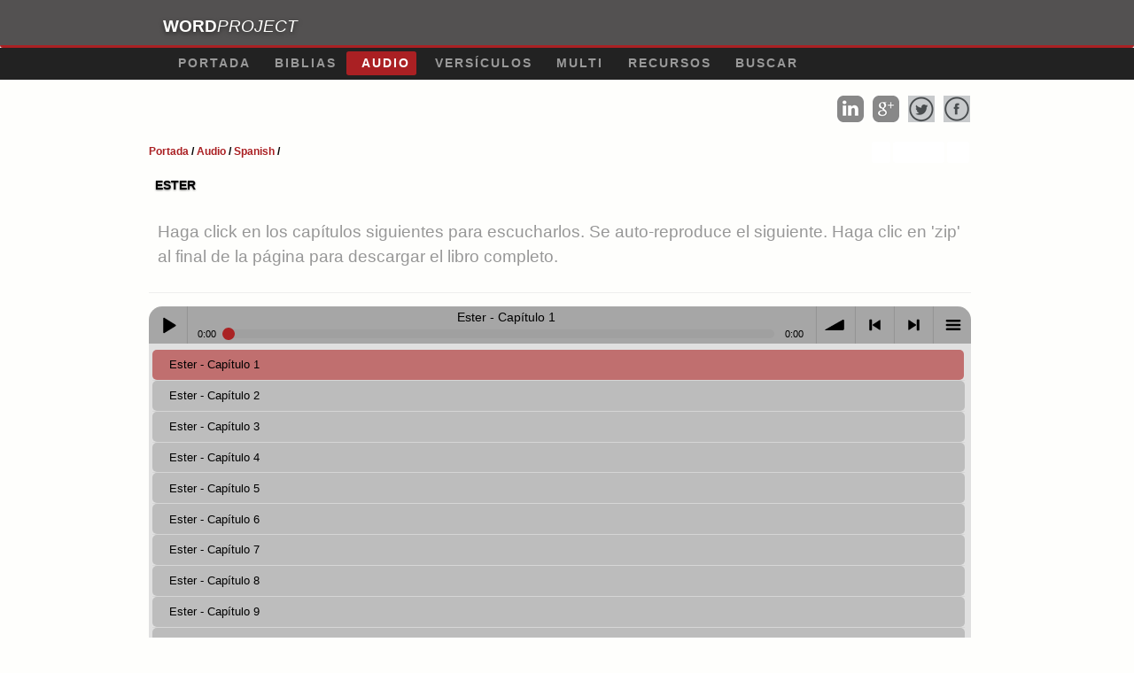

--- FILE ---
content_type: text/html; charset=utf-8
request_url: https://wordproject.org/bibles/audio/07_spanish/b17.htm
body_size: 3086
content:
<!DOCTYPE html PUBLIC "-//W3C//DTD XHTML 1.0 Strict//EN"
"http://www.w3.org/TR/xhtml1/DTD/xhtml1-strict.dtd">
<html xmlns="http://www.w3.org/1999/xhtml" lang="es" xml:lang="es">
<head>
<meta http-equiv="Content-Type" content="text/html; charset=UTF-8" />
<title>Book of Esther: Biblia Audio - El Antiguo Testamento - archivos mp3</title>
<meta name="description" content="escuchar la narración de este libro de la Biblia en Español" />
<meta name="keywords" content="Audio, Biblia, Santo, Nuevo Testamento, el Antiguo Testamento, las Escrituras, Dios, Jesús" />
<link rel="shortcut icon" href="https://www.wordproject.org/favicon.ico">
<meta name="robots" content="index, follow">
<!-- Mobile viewport optimisation -->
<meta name="viewport" content="width=device-width, initial-scale=1.0" />
<link rel="stylesheet" type="text/css" href="../../_assets/css/css.css" />
<link rel="stylesheet" type="text/css" href="../../_assets/css/style.css" />
<link rel="stylesheet" type="text/css" href="../../_assets/css/page-player.css" />
<link rel="stylesheet" href="../../_assets/css/bar-ui.css" />
<!--[if lte IE 7]>
<link href="../../_assets/css/iehacks.css" rel="stylesheet" type="text/css" />
<![endif]-->

<!--[if lt IE 9]>
<script src="http://html5shim.googlecode.com/svn/trunk/html5.js"></script>
<![endif]-->
<!-- google analytics -->
<script type="text/javascript">

var _gaq = _gaq || [];
_gaq.push(['_setAccount', 'UA-39700598-1']);
_gaq.push(['_trackPageview']);

(function() {
var ga = document.createElement('script'); ga.type = 'text/javascript'; ga.async = true;
ga.src = ('https:' == document.location.protocol ? 'https://ssl' : 'http://www') + '.google-analytics.com/ga.js';
var s = document.getElementsByTagName('script')[0]; s.parentNode.insertBefore(ga, s);
})();

</script>


</head>
<body>
<a name="top" id="top"></a>
<header class="ym-noprint">
<div class="ym-wrapper">
<div class="ym-wbox">
<h1><strong>Word</strong><em>Project</em></h1>
</div>
</div>
</header>
<!--lang nav-->
<nav id="nav">
<div class="ym-wrapper">
<div class="ym-hlist">
<ul>
<li><a title="Home" href="../../../index.htm">Portada</a></li>
<li><a title=" Bible text - opens new tab" href="../../sp/17/1.htm" target="_blank">Biblias</a></li>
<li><a class="selected" href="../index.htm">Audio</a></li>
<li><a href="../../verses/spanish/index.htm">Versículos</a></li>
<li><a href="../../parallel/spanish/index.htm">Multi</a></li>
<li><a href="../../resources/index.htm">Recursos</a></li>
<li><a href="../../search/index.htm">Buscar</a></li>
</ul>
</div>
</div>
</nav>
<div class="ym-wrapper ym-noprint">
<div class="ym-wbox">
<!--share buttons-->
<div style="margin: 10px 1px 60px 20px;" align="right">
<!-- Facebook -->
<a title="Click to share on Facebook" href="https://www.facebook.com/sharer.php?u=http://wordproject.org/bibles/audio/07_spanish/b17.htm" target="_blank"><div class="facebook-hover_2 social-slide_2"></div></a>
<!-- Twitter -->
<a title="Click to share on Twitter" href="https://twitter.com/share?url=http://wordproject.org/bibles/audio/07_spanish/b17.htm&text=Listen to this audio &hashtags=wordproject" target="_blank"><div class="twitter-hover_2 social-slide_2"></div></a>
<!-- Google+ -->
<a title="Click to share on Google plus" href="https://plus.google.com/share?url=http://wordproject.org/bibles/audio/07_spanish/b17.htm" target="_blank"><div class="google-hover_2 social-slide_2"></div></a>
<!-- LinkedIn -->
<a title="Click to share on Linkedin" href="http://www.linkedin.com/shareArticle?mini=true&url=http://www.wordproject.org" target="_blank"><div class="linkedin-hover_2 social-slide_2"></div></a>
</div>
<!--/share buttons-->
<div class=" ym-grid">
<div class="ym-g62 ym-gl breadCrumbs"> <a href="../../index.htm">Portada</a> / <a href="../index.htm">Audio</a> / <a href="index.htm">Spanish</a> /</div>
<div class="ym-g38 ym-gr alignRight ym-noprint"><a class="decreaseFont ym-button">-</a><a class="resetFont ym-button" title="reset font size">Reset</a><a class="increaseFont ym-button">+</a>
</div>
</div>
</div>
</div>
<div id="main" class="ym-clearfix" role="main">
<div class="ym-wrapper">
<div class="ym-wbox">
<div class="textOptions">
<div class="textHeader">
<h2>Ester </h2>
<p><span class="faded">Haga click en los capítulos siguientes para escucharlos. Se auto-reproduce el siguiente. Haga clic en 'zip' al final de la página para descargar el libro completo.</span></p>
<hr />
</div>
<div>
<div class="sm2-bar-ui playlist-open flat">
<div class="bd sm2-main-controls">
<div class="sm2-inline-texture"></div>
<div class="sm2-inline-gradient"></div>
<div class="sm2-inline-element sm2-button-element">
<div class="sm2-button-bd"> <a href="#play" class="sm2-inline-button play-pause">Play / pause</a> </div>
</div>
<div class="sm2-inline-element sm2-inline-status">
<div class="sm2-playlist">
<div class="sm2-playlist-target">
<!-- playlist <ul> + <li> markup will be injected here -->
<!-- if you want default / non-JS content, you can put that here. -->
<noscript>
<p>JavaScript is required.</p>
</noscript>
</div>
</div>
<div class="sm2-progress">
<div class="sm2-row">
<div class="sm2-inline-time">0:00</div>
<div class="sm2-progress-bd">
<div class="sm2-progress-track">
<div class="sm2-progress-bar"></div>
<div class="sm2-progress-ball">
<div class="icon-overlay"></div>
</div>
</div>
</div>
<div class="sm2-inline-duration">0:00</div>
</div>
</div>
</div>
<div class="sm2-inline-element sm2-button-element sm2-volume">
<div class="sm2-button-bd"> <span class="sm2-inline-button sm2-volume-control volume-shade"></span> <a href="#volume" class="sm2-inline-button sm2-volume-control">volume</a> </div>
</div>
<div class="sm2-inline-element sm2-button-element">
<div class="sm2-button-bd"> <a href="#prev" title="Previous" class="sm2-inline-button previous">&lt; previous</a> </div>
</div>
<div class="sm2-inline-element sm2-button-element">
<div class="sm2-button-bd"> <a href="#next" title="Next" class="sm2-inline-button next">&gt; next</a> </div>
</div>
<div class="sm2-inline-element sm2-button-element sm2-menu">
<div class="sm2-button-bd"> <a href="#menu" class="sm2-inline-button menu">menu</a> </div>
</div>
</div>
<div class="bd sm2-playlist-drawer sm2-element">
<div class="sm2-inline-texture">
<div class="sm2-box-shadow"></div>
</div>
<!-- playlist content is mirrored here -->
<div class="sm2-playlist-wrapper">
<ul class="sm2-playlist-bd">
<!-- item with "download" link -->
<li>
<div class="sm2-row">
<div class="sm2-col sm2-wide"> <a href="http://wpk2.wordproaudio.com/audio/6/17/1.mp3">Ester - Capítulo 1</a> </div>
</div>
</li>
<!-- standard one-line items -->
<li class="noMargin"><a href="http://wpk2.wordproaudio.com/audio/6/17/2.mp3">Ester - Capítulo 2</a></li>
<li class="noMargin"><a href="http://wpk2.wordproaudio.com/audio/6/17/3.mp3">Ester - Capítulo 3</a></li>
<li class="noMargin"><a href="http://wpk2.wordproaudio.com/audio/6/17/4.mp3">Ester - Capítulo 4</a></li>
<li class="noMargin"><a href="http://wpk2.wordproaudio.com/audio/6/17/5.mp3">Ester - Capítulo 5</a></li>
<li class="noMargin"><a href="http://wpk2.wordproaudio.com/audio/6/17/6.mp3">Ester - Capítulo 6</a></li>
<li class="noMargin"><a href="http://wpk2.wordproaudio.com/audio/6/17/7.mp3">Ester - Capítulo 7</a></li>
<li class="noMargin"><a href="http://wpk2.wordproaudio.com/audio/6/17/8.mp3">Ester - Capítulo 8</a></li>
<li class="noMargin"><a href="http://wpk2.wordproaudio.com/audio/6/17/9.mp3">Ester - Capítulo 9</a></li>
<li class="noMargin"><a href="http://wpk2.wordproaudio.com/audio/6/17/10.mp3">Ester - Capítulo 10</a></li>


<!--end of MP3 player--></ul>
</div>
<div class="sm2-extra-controls">
<div class="bd">
<div class="sm2-inline-element sm2-button-element"> <a href="#prev" title="Previous" class="sm2-inline-button previous">&lt; previous</a> </div>
<div class="sm2-inline-element sm2-button-element"> <a href="#next" title="Next" class="sm2-inline-button next">&gt; next</a> </div>
</div>
</div>
<!-- ym-wbox end -->
</div>
<!-- ym-wrapper end -->
</div>
<p>&nbsp;</p>
<p><a class="ym-button" href="http://wpk2.wordproaudio.com/audio/6_17.zip" target="_blank">&nbsp;<img src="../../_assets/img/download2.png" alt="downld" width="25" height="25" align="absmiddle" /> Zip</a></p>
</div>

</div>
<!-- p class="textWarning"><span class="label">Important</span> Without proper rendering <a href="http://en.wikipedia.org/wiki/Help:Multilingual_support_(East_Asian)">support</a>, you may see question marks, boxes, or other symbols instead of  characters.                  </p -->
</div><!-- ym-wbox end -->
</div><!-- ym-wrapper end -->
</div><!-- ym-wrapper end -->
<div class="ym-wrapper">
<div class="ym-wbox">
<div class="alignRight ym-noprint">
  <p><a class="ym-button" title="Page TOP" href="#top">&nbsp;<img src="../../_assets/img/arrow_up.png" alt="arrowup" width="25" height="25" align="absbottom" />&nbsp;</a>
<!--next book start-->
<a class="ym-button" title="Libro siguiente" href="b18.htm">&nbsp;<img src="../../_assets/img/arrow_right.png" alt="arrowright" align="absbottom" />&nbsp;</a></p>
<!--next book end-->

<!--next book end-->

</div>
</div>
</div>
<footer>
<div class="ym-wrapper">
<div class="ym-wbox">
<p class="alignCenter">Wordproject® is a registered name of the <a href="http://www.wordproject.org/#">International Biblical Association</a>, a non-profit organization registered in Macau, China.	</p>
<p class="alignCenter"><a href="http://www.wordproject.org/contact/new/index.htm">Contact</a> | <a href="http://www.wordproject.org/contact/new/disclaim.htm"> Disclaimer</a> |
<a href="http://www.wordproject.org/contact/new/state.htm">Statement of Faith</a> |
<a href="http://www.wordproject.org/contact/new/mstate.htm">Mission</a> |
<a href="http://www.wordproject.org/contact/new/copyrights.htm">Copyrights</a></p>
</div>
</div>
</footer>
<script defer src="https://static.cloudflareinsights.com/beacon.min.js/vcd15cbe7772f49c399c6a5babf22c1241717689176015" integrity="sha512-ZpsOmlRQV6y907TI0dKBHq9Md29nnaEIPlkf84rnaERnq6zvWvPUqr2ft8M1aS28oN72PdrCzSjY4U6VaAw1EQ==" data-cf-beacon='{"version":"2024.11.0","token":"c819a5c307f74a31accf1a77c1c6a280","server_timing":{"name":{"cfCacheStatus":true,"cfEdge":true,"cfExtPri":true,"cfL4":true,"cfOrigin":true,"cfSpeedBrain":true},"location_startswith":null}}' crossorigin="anonymous"></script>
</body>
</script><script type="text/javascript" src="../../_assets/js/jquery-1.8.0.min.js"></script>
<script type="text/javascript" src="../../_assets/js/soundmanager2.js"></script>
<script type="text/javascript" src="../../_assets/js/script.js"></script>
<script type="text/javascript" src="../../_assets/js/jquery.waypoints.js"></script>
<script type="text/javascript" src="../../_assets/js/sticky.js"></script>
<script src="../../_assets/js/bar-ui.js"></script>
<script type="text/javascript">
var sticky = new Waypoint.Sticky({
element: $('.textAudio')[0],
});

soundManager.setup({
url: '../../swf/',

onready: function() {
}
});

</script>
<script src="../../_assets/js/jquery.dropotron.min.js"></script>
<script src="../../_assets/js/skel.min.js"></script>
<script src="../../_assets/js/skel-viewport.min.js"></script>
<script src="../../_assets/js/util.js"></script>
<script src="../../_assets/js/main.js"></script>
</html>


--- FILE ---
content_type: text/css; charset=utf-8
request_url: https://wordproject.org/bibles/_assets/css/typography.css
body_size: 4242
content:
@media all {

	html * { font-size:1em; }


	textarea,
	pre,
	code,
	kbd,
	samp,
	var,
	tt {
		font-family: -apple-system, BlinkMacSystemFont, 
    "Segoe UI", "Roboto", "Oxygen", "Ubuntu", "Cantarell", 
    "Fira Sans", "Droid Sans", "Helvetica Neue", 
    sans-serif;
	}

	/* (en) base layout gets standard font size 14px */
	/* (de) Basis-Layout erhält Standardschriftgröße von 14 Pixeln */
	body {
	font-family: -apple-system, BlinkMacSystemFont, 
    "Segoe UI", "Roboto", "Oxygen", "Ubuntu", "Cantarell", 
    "Fira Sans", "Droid Sans", "Helvetica Neue", 
    sans-serif;
	/*font-size: 200 120%/2.0;*/
	font-size:100%;
	background-color: #FEFEFC;
	text-align:left; /* LTR */
	color:#000;
	/* Changes all text here -(en) Prevent auto-scaling of text in mobile webkit browsers */
		/* (de) Automatische Schriftvergrößerung in mobilen Webkit-Browsern vermeiden */
		-webkit-text-size-adjust:100%;
	}
	
	body {
	/* (en) Fix for rounding errors when scaling font sizes in older versions of Opera browser */
		/* (de) Beseitigung von Rundungsfehler beim Skalieren von Schriftgrößen in älteren Opera Versionen */
	font-size:100%;
	color:#000;
	text-align:left; /* LTR */
	background-color: #FEFEFC;
	}

	/*--- Headings | Überschriften ------------------------------------------------------------------------*/

	h1x, /*change for uppercase h1*/
	h2x,
	h3x,
	h4,
	h5,
	h6,

	/*h1 {
	font-weight: bold;
	font-size:1.3em;
	line-height: 140%;
	margin: 0.2em 0 0;
	text-shadow: 0px 2px 2px rgba(0,0,0,.5);
		} old formating*/
		
	h1x {/*book names after 2019*
	font-size:1.2em;
	font-weight: bold;
	/*line-height: 100%;*
	text-shadow: 0 1px 2px rgba(0,0,0,.5);
	/* [disabled]margin-top: 0.8em; */
	/*margin-top: 1em;
	margin-right: 0;
	margin-bottom: 0.4em;
	margin-left: 0;*
	margin: 0.2em 0 0;
	line-height:140%; /*Change this for space between lines *
	text-transform: uppercase;*/
	}
/*h1 {	/*used in book names*

    font-size: 1.2em;
    margin-block-start: 0.83em;
    margin-block-end: 1.83em;
    margin-inline-start: 0px;
    margin-inline-end: 0px;
    font-weight: bold;
	text-shadow: 0 1px 2px rgba(0,0,0,.5);
	text-transform: uppercase;
	line-height:140%; /*Change this for space between lines *
}*/
h1 {	/*used in book names*/
    font-size: 1.2em;
    font-weight: bold;
    /* line-height: 100%; */
   text-shadow: 0 2px 5px rgb(0 0 0 / 50%);
    margin: 0.2em 0 0;
    line-height: 140%;
    text-transform: uppercase;
}


h1.idx {	/*used in book index*/

    font-size: 1.2em;
    /*margin-inline-start: 0px;
    margin-inline-end: 0px;*/
	font-weight: bold;
	text-shadow: 0 2px 5px rgb(0 0 0 / 50%);
	text-transform: uppercase;
	line-height:140%; /*Change this for space between lines */
}
.highlight {
  background: #A6A6A6;
  color: #FFFFFF;/*#c30;*/
}

/*h1.idx {	/*used in book index*/

    font-size: 1.2em;
    margin-block-start: -2.17em;
    margin-block-end: 1.83em;
    margin-inline-start: 0px;
    margin-inline-end: 0px;
    font-weight: bold;
	text-shadow: 0 1px 2px rgba(0,0,0,.5);
	text-transform: uppercase;
	line-height:140%; /*Change this for space between lines *
}*/

h1.main {
  padding:5px;
  text-transform: uppercase;
}
h1.audi {
  padding:5px;
  text-transform: uppercase;
  text-align: left;
  font-size:1.0em;
font-weight: bold;
text-shadow: 0 2px 5px rgb(0 0 0 / 50%);
line-height:140%; /*Change this for space between lines */
	margin-bottom: 1.8em;
	/*margin-top: -3em;*/
}

h2 {/*main page titles with shadow*/
    display: block;
    font-size: 0.9em;
    margin-block-start: -1.17em;
    margin-block-end: 0.83em;
    margin-inline-start: 0px;
    margin-inline-end: 0px;
    font-weight: bold;
	text-shadow: 0 1px 2px rgba(0,0,0,.5);
	text-transform: uppercase;
	line-height:140%; /*Change this for space between lines */
	padding: 7px;
}

 h3 {	/*reserved for chapter numbers*/
   /*color: #A6A6A6; /*#FFA500; overrided*/
   color: #A6A6A6;
   text-shadow: 0 1px 2px rgb(0 0 0 / 50%);
	padding-top: 3px;
    text-transform: uppercase;
    /*text-align: left;*/
    font-size: 1.0em;
    font-weight: normal;
     line-height: 140%;
	margin-left: 13px;
    /*margin-bottom: 0.1em;
    margin-top: -3em;*/
 }

	/*transferred to h1 - h2 {
	font-size:1.2em;
	font-weight: bold;
	/*line-height: 100%;*/
	/*text-shadow: 0 1px 2px rgba(0,0,0,.5);
	/* [disabled]margin-top: 0.8em; */
	/*margin-top: 1em;
	margin-right: 0;
	margin-bottom: 0.4em;
	margin-left: 0;*/
	/*margin: 0.2em 0 0;
	line-height:140%; /*Change this for space between lines */
	/*text-transform: uppercase;
	}*/

	h6 {
	font-size:1.0em;
	/*line-height: 100%;*/
	text-shadow: 0 1px 1px rgba(0,0,0,.2);
	margin-top: 1em;
	margin-right: 0;
	margin-bottom: 0.5em;
	margin-left: 0;
	font-weight: normal;
	font-variant: normal;
	line-height:140%; /*Change this for space between lines */
	}

	h4 {/*main page titles with shadow*/
		font-weight: bold;
		font-size:0.8em;
		line-height: 1.125em;
		margin:1.125em 0 0 0;
		margin-bottom: 0.8em;
		text-transform: uppercase;
	}
	.h4center {/*other*/
		font-weight: bold;
		font-size:0.9em;
		line-height: 1.125em;
		margin:1.125em 0 0 0;
		margin-bottom: 0.8em;
		text-transform: uppercase;
		text-align: center;
	}

	h5 {
	font-weight: bold;
	font-size:0.9em;
	line-height: 100%;
	/*font-style: italic;*/
	font-weight: bold;
	margin-top: 0.8em;
	margin-right: 0;
	margin-bottom: 0.8em;
	margin-left: 0;
	}
	/*h3 {/*reserved for chapter numbers*
	color: #A6A6A6; /*#FFA500;*
	text-shadow: 1px 1px 2px #777 rgba(0,0,0,.2);
	/*text-transform: uppercase;*
	font-weight: normal;
	font-size:1.0em;
	line-height:50%; /*Change this for space between lines */
	/*margin-left: 13px;
	margin-top: 1px;
	padding-top: 1em;
		}*/
	
  

	/* --- Lists | Listen  -------------------------------------------------------------------------------- */

	ul,
	ol,
	dl {
	font-size:1em;
	line-height:1.5em;
	margin: 0em 0 0 1em;
	}

	ul {
	list-style-type:disc;
	}

	ol {
		list-style-type:decimal;
	}

	ul ul {
		list-style-type:circle;
		margin-top:0;
	}

	ol ol {
		list-style-type:lower-latin;
		margin-top:0;
	}

	ol ul {
		list-style-type:circle;
		margin-top:0;
	}

	li {
	line-height:1.5em;
	margin-left:0.8em;
	text-indent: 10px;
	}

	dt { font-weight:bold; }

	dd { margin:0 0 1.5em 0.8em; }

	/* --- general text formatting | Allgemeine Textauszeichnung ------------------------------------------ */

	p {
	font-size:120%;
	line-height: 1.2em; /*Change text size here add: font-size:120%;*/
	padding-top: .5em;
	padding-bottom: 0.5em;
	padding-left: 0.5em;
	line-height:150%; /*Change this for space between lines in paragraphs*/
	color:#000;
	}

	blockquote, cite, q {
		font-style:italic;
	}

	blockquote {
	margin:1.5em 0 0 1.5em;
	color:#555;
	}

	strong, b { font-weight:bold; }

	em, i { font-style:italic; }

	big {
		font-size:116.667%;
	}

	small {
		font-size:70.71%;
		
	
	}

	pre,
	code,
	kbd,
	tt,
	samp,
	var {
		font-size:100%;
	}

	pre {
		line-height:1.5em;
		margin: 1.5em 0 0 0;
		white-space: pre;
		white-space: pre-wrap;
		word-wrap: break-word;
	}
	pre, code { color:#800; }

	kbd, samp, var, tt {
		color:#666;
		font-weight:bold;
	}

	var, dfn { font-style:italic; }

	acronym, abbr {
		border-bottom:1px #aaa dotted;
		font-variant:small-caps;
		letter-spacing:.07em;
		cursor:help;
	}

	sub,
	sup {
		font-size: 75%;
		line-height: 0;
		position: relative;
		vertical-align: baseline;
	}

	sup { top: -0.5em; }
	sub { bottom: -0.25em; }

	mark {
		background: #ff0;
		color: #000;
	}

	hr { /*in use as space separator*/
	color:transparent;
	background:transparent;
	margin-top: 0.5em;
	padding-top: 0.5em;
	border-top-width: 0;
	border-right-width: 0;
	border-bottom-width: 1px;
	border-left-width: 0;/*
	border-bottom-stylex: dotted;
	border-bottom-color: white;*/
	}

	/*--- Links ----------------------------------------------------------------------------------------- */

	a {
	color:#AA2023;
	background:transparent;
	text-decoration:none;
	/*a:hover {text-decoration:none;background-color:#9D261D;color:#FEFEFC}*/
	}

	a:active { outline: none; }

	/* (en) maximum constrast for tab focus - change with great care */
	/* (en) Maximaler Kontrast für Tab Focus - Ändern Sie diese Regel mit Bedacht */
	a:hover, /*.nav>li>a:hover{text-decoration:none;background-color:#x9D261D;color:#FEFEFC}*/
	a:focus {
	color:#AA2023;
	/*text-decoration:underline;*/
	text-shadow: 1px 1px 1px rgba(0,0,0,.1);
	/*text-decoration:none;background-color:#9D261D;color:#FEFEFC;*/ /*take out this if no white on red hover*/
	}

	/* --- images ------------------ */

	img,
	figure {
		margin: 0;
	}

	.flexible {
		margin-top: 1.5em;
		max-width: 100%;
		height: auto;
	}

	* html .flexible {	/* IE6 support */
		width: 98%;		/* 2% space for borders */
	}

	.bordered {
		margin-top: 1.5em;
		border: 2px #eee solid;
		border: 2px rgba(255,255,255,1) solid;
		-webkit-box-shadow: 0 0 3px rgba(0,0,0,.25);
		-moz-box-shadow: 0 0 3px rgba(0,0,0,.25);
		box-shadow: 0 0 3px rgba(0,0,0,.25);
	}
	.word {
	color: #AA2023;
}

	/**
	* ----------------------------------------------------------------------- #
	*
	* Generic Content Classes
	*
	* (en) standard classes for positioning and highlighting
	* (de) Standardklassen zur Positionierung und Hervorhebung
	*
	* @section content-generic-classes
	*/
	
	./* highlight2 {
		color: #B45F04 /* #FB8C00; #c30;
		font-size: 110%;
		text-shadow: 1px 1px 2px #000000;
	}*/
	.topdate {
   	color:#c30;
    font-size: 11pt;
    font-style: italic;
    font-family: none;
    letter-spacing: -0.1px;
    padding: 0 0 0 8px;
    display: inline-block;
    position: relative;
   	background:#f4f4f4;
	}
	.dimmed {
	color:#888;
	font-size: 90%;
	text-transform: capitalize;
	font-style: italic;
	font-variant: normal;
	}
	.dimver {
	color:#666;
	font-size: 70%;
	text-transform: none;
	font-style: italic;
	font-variant: normal;
	padding-top: 0.9em;
	padding-left: 5.1em;
	padding-bottom: 0.5px;
	text-transform: uppercase;
	}
	.faded {
	color:#979797;
	font-size: 98%;
	text-transform: none;
	font-style: normal;
	font-variant: normal;
	}
	.fadepar {
	color:##d97373;;
	font-size: 90%;
	text-transform: none;
	font-style: normal;
	font-variant: normal;
	margin-left: 80px;
	}
	.engdim {
	color:#889;
	font-size: 80%;
	text-transform: none;
	font-style: italic;
	font-variant: normal;
	/*font-family: monospace;*/
	}
	.pygb {
    color: #777777;
	/*font-family: monospace;*/
}
	.faded2 {
	color:#888;
	font-size: 60%;
	text-transform: none;
	font-style: normal;
	font-variant: normal;
	text-transform: none;
	margin-top: 0.1em;
	padding-top: 0.1em;
	}
	.faded3 {
	color:#5e5e5e; /*#9E9E9E;*/
	/*padding-top: 5px;*/
	/*padding-bottom: 0.1em;*/
  font-size: 80%;
  /*border-bottom: 1px solid #AA2023;*/
  margin-left: 15px;
  display:block
	}
	.faded4 {
	color:#888;
	font-size: 80%;
	text-transform: none;
	font-style: normal;
	font-variant: normal;
	}
	
	.btn {
    background: #fcfcfc;
    border: 1px solid #e6dac0;
    border-radius: 3px;
    color: #655f4a;
    display: inline-block;
    font-size: 14px;
    padding: 7px;
}
.buttonkjv {
    display: inline-block;
    padding: 12px 25px;
    font-size: 16px;
    cursor: pointer;
    text-align: center;
    text-decoration: none;
    outline: none;
    color: #fff;
    background-color: #830c0c;
    border: none;
    border-radius: 8px;
    transition: .3s;
}

.btn-border {
    border: 2px solid #424b4b;
    color: #0df0f0;
    border-radius: 30px;
    padding: 5px 20px;
}
.portraitTitle-2N760 { /*mormom*/
    text-align: center;
    font-weight: 300;
    display: block;
    font-size: var(--fontSize14);
    line-height: var(--lineHeight);
    margin-top: var(--spacing8);
}

.in-sur { /*white box*/
    width: 100%;
    display: flex;
    background: #fff;
    border: 1px solid var(--black-400);
    padding: 12px;
}

.interest{
    font-weight: 500;
    color: #4fb3bd;
    letter-spacing: .1em;
    text-transform: uppercase;
    line-height: 1.2;
    font-size: calc((0.71rem + 0.35vw));
    font-family: "adelle-sans",helvetica,arial,sans-serif;
    margin: 0 auto 1em auto;
    display: block;
}

.article {
    margin: .2em auto 1em;
    text-transform: uppercase;
    font-size: 20px;
    font-weight: 400;
    line-height: 24px;
}
.h7 {
    display: block;
    font-size: 1.17em;
    margin-block-start: 1em;
    margin-block-end: 1em;
    margin-inline-start: 0px;
    margin-inline-end: 0px;
    font-weight: bold;
}
	.hid {
	color:#F3F1EB;
	font-size: 80%;
	text-transform: none;
	font-style: normal;
	font-variant: normal;
	padding-top: 0.1em;
	padding-bottom: 0.5px;
	}
	.hidfaded { /*votd*/
	color: #d2d1ce;
	font-size: 80%;
	text-transform: none;
	font-style: normal;
	font-variant: normal;
	padding-top: 0.1em;
	padding-bottom: 0.5px;
	}
.fadedtab {
	color: #D46D6D;/*#B9B9B9;*/
	font-size: 100%;
	text-transform: none;
	font-style: normal;
	font-variant: normal;
	margin-left: 30px;
	/*padding-left: 2em;*/
	display:block
	}

	.box {
		border-radius: 0.3em;
		border-width: 1px;
		border-style: solid;
		border-color: #888;
		border-color: rgba(0,0,0,.3);
		-webkit-box-shadow: 1px 1px 3px rgba(0, 0, 0, 0.2) inset;
		-moz-box-shadow: 1px 1px 3px rgba(0, 0, 0, 0.2) inset;
		box-shadow: 1px 1px 3px rgba(0, 0, 0, 0.2) inset;
		color: #444;
		color: rgba(0,0,0,.8);
		padding: 1.4286em;
		margin: 1.5em 0 0 0;
	}

	.box > *:first-child {
		margin-top: 0;
	}

	.label {
	padding: 2px 4px 3px 4px;
	display: inline-block;
	vertical-align:central;
	letter-spacing: normal;
	white-space:nowrap;
	-webkit-border-radius: 3px;
	-moz-border-radius: 3px;
	border-radius: 3px;
	background: #AA2023;
	color: #FEFEFC;
	/* [disabled]font-size: 90%; */
	text-transform: uppercase;
	font-size: .7em;
	line-height: 1em;
	font-weight: bold;
	}
	.wp {
	background: transparent; /*transparent;*/
	color: #FEFEFC; /*#FEFEFC; - wp white*/
	font-weight: normal; /*normal*/
	}
	.info {
		background:#f4f4f4;
	}

	.success {
		background:#8c8;
	}

	.warning {
		background:#cc8;
	}

	.error {
		background:#c88;
	}

	.float-left {
		float:left;
		display:inline;
		margin: 1.5em 1em 0 0;
	}

	.float-right {
	float:right;
	display:inline;
	margin: 0;
	}

	.alignCenter {
		display:block;
		text-align:center;
		color:#000000; /*introduced April2021*/
		margin: 1.5em auto 0 auto;
	}
.alignRight {
	display:block;
	text-align:right;
	margin: 0;
}


	/**
	* ------------------------------------------------------------------------------------------------- #
	*
	* Tables | Tabellen
	*
	* (en) Generic classes for table-width and design definition
	* (de) Generische Klassen für die Tabellenbreite und Gestaltungsvorschriften für Tabellen
	*
	* @section content-tables
	*/

	table {
	/* [disabled]width:100%; */
	/* [disabled]border-collapse:collapse; */
	/* [disabled]margin: 1.3571em 0 0 0; */
	/* [disabled]color:#333; */
	/* [disabled]border-top: 1px #ccc solid; */
	/* [disabled]border-bottom: 1px #ccc solid; */
	}

	table.narrow {
	/* [disabled]margin:  1.4286em 0 0 0; */
	}

	table.narrow th,
	table.narrow td {
		padding: 0 0.5em;
		line-height: 1.4286em;
	}

	table.bordertable {
		border:1px #ccc solid;
	}

	table caption {
		font-variant:small-caps;
	}

	th, td {
	/* [disabled]line-height: 1.5em; */
	/* [disabled]vertical-align: top; */
	/* [disabled]padding: 0.7143em 0.5em; */
	}

	th *:first-child,
	td *:first-child {
		margin-top: 0;
	}

	th.nowrap,
	td.nowrap {
		white-space: nowrap;
	}

	thead th {
		text-align: left;
		color:#000;
		border-bottom:2px #000 solid;
	}

	.bordertable thead th {
		background:#e0e0e0;
		border-right:1px #ccc solid;
		border-bottom:1px #ccc solid;
	}

	.bordertable tbody th[scope="row"] {
		background:#f0f0f0;
	}

	tbody th {
	text-align: left;
	/* [disabled]border-top:1px solid #ccc; */
	/* [disabled]text-align:left; */
	}

	.bordertable tbody th {
		border-right:1px solid #ccc;
	}

	tbody td {
	/* [disabled]text-align: left; */
	/* [disabled]border-top:1px solid #ccc; */
	}

	.bordertable tbody td {
		border-right:1px solid #ccc;
	}

	/* highlight row on mouse over */
	tbody tr:hover th,
	tbody tr:hover td {
		background:#f8f8f8;
	}
}


--- FILE ---
content_type: text/javascript; charset=utf-8
request_url: https://wordproject.org/bibles/_assets/js/bar-ui.js
body_size: 10543
content:
/*jslint plusplus: true, white: true, nomen: true */
/*global console, document, navigator, soundManager, window */

(function(window) {

  /**
   * SoundManager 2: "Bar UI" player
   * Copyright (c) 2014, Scott Schiller. All rights reserved.
   * http://www.schillmania.com/projects/soundmanager2/
   * Code provided under BSD license.
   * http://schillmania.com/projects/soundmanager2/license.txt
   */

  "use strict";

  var Player,
      players = [],
      // CSS selector that will get us the top-level DOM node for the player UI.
      playerSelector = '.sm2-bar-ui',
      playerOptions,
      utils;

  /**
   * Slightly hackish: event callbacks.
   * Override globally by setting window.sm2BarPlayers.on = {}, or individually by window.sm2BarPlayers[0].on = {} etc.
   */
  players.on = {
    /*
    play: function(player) {
      console.log('playing', player);
    },
    finish: function(player) {
      // each sound
      console.log('finish', player);
    },
    pause: function(player) {
      console.log('pause', player);
    },
    error: function(player) {
      console.log('error', player);
    }
    end: function(player) {
      // end of playlist
      console.log('end', player);
    }
    */
  };

  playerOptions = {
    // useful when multiple players are in use, or other SM2 sounds are active etc.
    stopOtherSounds: true,
    // CSS class to let the browser load the URL directly e.g., <a href="foo.mp3" class="sm2-exclude">download foo.mp3</a>
    excludeClass: 'sm2-exclude'
  };

  soundManager.setup({
    // trade-off: higher UI responsiveness (play/progress bar), but may use more CPU.
    html5PollingInterval: 50,
    flashVersion: 9
  });

  soundManager.onready(function() {

    var nodes, i, j;

    nodes = utils.dom.getAll(playerSelector);

    if (nodes && nodes.length) {
      for (i=0, j=nodes.length; i<j; i++) {
        players.push(new Player(nodes[i]));
      }
    }
  
  });

  /**
   * player bits
   */

  Player = function(playerNode) {

    var css, dom, extras, playlistController, soundObject, actions, actionData, defaultItem, defaultVolume, firstOpen, exports;

    css = {
      disabled: 'disabled',
      selected: 'selected',
      active: 'active',
      legacy: 'legacy',
      noVolume: 'no-volume',
      playlistOpen: 'playlist-open'
    };

    dom = {
      o: null,
      playlist: null,
      playlistTarget: null,
      playlistContainer: null,
      time: null,
      player: null,
      progress: null,
      progressTrack: null,
      progressBar: null,
      duration: null,
      volume: null
    };

    // prepended to tracks when a sound fails to load/play
    extras = {
      loadFailedCharacter: '<span title="Failed to load/play." class="load-error">✖</span>'
    };

    function stopOtherSounds() {

      if (playerOptions.stopOtherSounds) {
        soundManager.stopAll();
      }

    }

    function callback(method) {
      if (method) {
        // fire callback, passing current turntable object
        if (exports.on && exports.on[method]) {
          exports.on[method](exports);
        } else if (players.on[method]) {
          players.on[method](exports);
        }
      }
    }

    function getTime(msec, useString) {

      // convert milliseconds to hh:mm:ss, return as object literal or string

      var nSec = Math.floor(msec/1000),
          hh = Math.floor(nSec/3600),
          min = Math.floor(nSec/60) - Math.floor(hh * 60),
          sec = Math.floor(nSec -(hh*3600) -(min*60));

      // if (min === 0 && sec === 0) return null; // return 0:00 as null

      return (useString ? ((hh ? hh + ':' : '') + (hh && min < 10 ? '0' + min : min) + ':' + ( sec < 10 ? '0' + sec : sec ) ) : { 'min': min, 'sec': sec });

    }

    function setTitle(item) {

      // given a link, update the "now playing" UI.

      // if this is an <li> with an inner link, grab and use the text from that.
      var links = item.getElementsByTagName('a');

      if (links.length) {
        item = links[0];
      }

      // remove any failed character sequence, also
      dom.playlistTarget.innerHTML = '<ul class="sm2-playlist-bd"><li>' + item.innerHTML.replace(extras.loadFailedCharacter, '') + '</li></ul>';

      if (dom.playlistTarget.getElementsByTagName('li')[0].scrollWidth > dom.playlistTarget.offsetWidth) {
        // this item can use <marquee>, in fact.
        dom.playlistTarget.innerHTML = '<ul class="sm2-playlist-bd"><li><marquee>' + item.innerHTML + '</marquee></li></ul>';
      }

    }

    function makeSound(url) {

      var sound = soundManager.createSound({

        url: url,

        volume: defaultVolume,

        whileplaying: function() {

          var progressMaxLeft = 100,
              left,
              width;
  
          left = Math.min(progressMaxLeft, Math.max(0, (progressMaxLeft * (this.position / this.durationEstimate)))) + '%';
          width = Math.min(100, Math.max(0, (100 * this.position / this.durationEstimate))) + '%';
  
          if (this.duration) {

            dom.progress.style.left = left;
            dom.progressBar.style.width = width;
              
            // TODO: only write changes
            dom.time.innerHTML = getTime(this.position, true);

          }

        },

        onbufferchange: function(isBuffering) {

          if (isBuffering) {
            utils.css.add(dom.o, 'buffering');
          } else {
            utils.css.remove(dom.o, 'buffering');
          }

        },

        onplay: function() {
          utils.css.swap(dom.o, 'paused', 'playing');
          callback('play');
        },

        onpause: function() {
          utils.css.swap(dom.o, 'playing', 'paused');
          callback('pause');
        },

        onresume: function() {
          utils.css.swap(dom.o, 'paused', 'playing');
        },

        whileloading: function() {

          if (!this.isHTML5) {
            dom.duration.innerHTML = getTime(this.durationEstimate, true);
          }

        },

        onload: function(ok) {

          if (ok) {

            dom.duration.innerHTML = getTime(this.duration, true);

          } else if (this._iO && this._iO.onerror) {

            this._iO.onerror();

          }

        },

        onerror: function() {

          // sound failed to load.
          var item, element, html;

          item = playlistController.getItem();

          if (item) {

            // note error, delay 2 seconds and advance?
            // playlistTarget.innerHTML = '<ul class="sm2-playlist-bd"><li>' + item.innerHTML + '</li></ul>';

            if (extras.loadFailedCharacter) {
              dom.playlistTarget.innerHTML = dom.playlistTarget.innerHTML.replace('<li>' ,'<li>' + extras.loadFailedCharacter + ' ');
              if (playlistController.data.playlist && playlistController.data.playlist[playlistController.data.selectedIndex]) {
                element = playlistController.data.playlist[playlistController.data.selectedIndex].getElementsByTagName('a')[0];
                html = element.innerHTML;
                if (html.indexOf(extras.loadFailedCharacter) === -1) {
                  element.innerHTML = extras.loadFailedCharacter + ' ' + html;
                }
              }
            }

          }

          callback('error');

          // load next, possibly with delay.
            
          if (navigator.userAgent.match(/mobile/i)) {
            // mobile will likely block the next play() call if there is a setTimeout() - so don't use one here.
            actions.next();
          } else {
            if (playlistController.data.timer) {
              window.clearTimeout(playlistController.data.timer);
            }
            playlistController.data.timer = window.setTimeout(actions.next, 2000);
          }

        },

        onstop: function() {

          utils.css.remove(dom.o, 'playing');

        },

        onfinish: function() {

          var lastIndex, item;

          utils.css.remove(dom.o, 'playing');

          dom.progress.style.left = '0%';

          lastIndex = playlistController.data.selectedIndex;

          callback('finish');

          // next track?
          item = playlistController.getNext();

          // don't play the same item over and over again, if at end of playlist etc.
          if (item && playlistController.data.selectedIndex !== lastIndex) {

            playlistController.select(item);

            setTitle(item);

            stopOtherSounds();

            // play next
            this.play({
              url: playlistController.getURL()
            });

          } else {

            // end of playlist case

            // explicitly stop?
            // this.stop();

            callback('end');

          }

        }

      });

      return sound;

    }

    function playLink(link) {

      // if a link is OK, play it.

      if (soundManager.canPlayURL(link.href)) {

        // if there's a timer due to failure to play one track, cancel it.
        // catches case when user may use previous/next after an error.
        if (playlistController.data.timer) {
          window.clearTimeout(playlistController.data.timer);
          playlistController.data.timer = null;
        }

        if (!soundObject) {
          soundObject = makeSound(link.href);
        }

        // required to reset pause/play state on iOS so whileplaying() works? odd.
        soundObject.stop();

        playlistController.select(link.parentNode);

        setTitle(link.parentNode);

        // reset the UI
        // TODO: function that also resets/hides timing info.
        dom.progress.style.left = '0px';
        dom.progressBar.style.width = '0px';

        stopOtherSounds();

        soundObject.play({
          url: link.href,
          position: 0
        });

      }

    }

    function PlaylistController() {

      var data;

      data = {

        // list of nodes?
        playlist: [],

        // NOTE: not implemented yet.
        // shuffledIndex: [],
        // shuffleMode: false,

        // selection
        selectedIndex: 0,

        loopMode: false,
// loopMode: false
        timer: null

      };

      function getPlaylist() {

        return data.playlist;

      }

      function getItem(offset) {

        var list,
            item;

        // given the current selection (or an offset), return the current item.

        // if currently null, may be end of list case. bail.
        if (data.selectedIndex === null) {
          return offset;
        }

        list = getPlaylist();

        // use offset if provided, otherwise take default selected.
        offset = (offset !== undefined ? offset : data.selectedIndex);

        // safety check - limit to between 0 and list length
        offset = Math.max(0, Math.min(offset, list.length));

        item = list[offset];

        return item;

      }

      function findOffsetFromItem(item) {

        // given an <li> item, find it in the playlist array and return the index.
        var list,
            i,
            j,
            offset;

        offset = -1;

        list = getPlaylist();

        if (list) {

          for (i=0, j=list.length; i<j; i++) {
            if (list[i] === item) {
              offset = i;
              break;
            }
          }

        }

        return offset;

      }

      function getNext() {

        // don't increment if null.
        if (data.selectedIndex !== null) {
          data.selectedIndex++;
        }

        if (data.playlist.length > 1) {

          if (data.selectedIndex >= data.playlist.length) {

            if (data.loopMode) {

              // loop to beginning
              data.selectedIndex = 0;

            } else {

              // no change
              data.selectedIndex--;

              // end playback
              // data.selectedIndex = null;

            }

          }

        } else {

          data.selectedIndex = null;

        }

        return getItem();

      }

      function getPrevious() {

        data.selectedIndex--;

        if (data.selectedIndex < 0) {
          // wrapping around beginning of list? loop or exit.
          if (data.loopMode) {
            data.selectedIndex = data.playlist.length - 1;
          } else {
            // undo
            data.selectedIndex++;
          }
        }

        return getItem();

      }

      function resetLastSelected() {

        // remove UI highlight(s) on selected items.
        var items,
            i, j;

        items = utils.dom.getAll(dom.playlist, '.' + css.selected);

        for (i=0, j=items.length; i<j; i++) {
          utils.css.remove(items[i], css.selected);
        }

      }

      function select(item) {

        var offset,
            itemTop,
            itemBottom,
            containerHeight,
            scrollTop,
            itemPadding,
            liElement;

        // remove last selected, if any
        resetLastSelected();

        if (item) {

          liElement = utils.dom.ancestor('li', item);

          utils.css.add(liElement, css.selected);

          itemTop = item.offsetTop;
          itemBottom = itemTop + item.offsetHeight;
          containerHeight = dom.playlistContainer.offsetHeight;
          scrollTop = dom.playlist.scrollTop;
          itemPadding = 8;

          if (itemBottom > containerHeight + scrollTop) {
            // bottom-align
            dom.playlist.scrollTop = itemBottom - containerHeight + itemPadding;
          } else if (itemTop < scrollTop) {
            // top-align
            dom.playlist.scrollTop = item.offsetTop - itemPadding;
          }

        }

        // update selected offset, too.
        offset = findOffsetFromItem(item);

        data.selectedIndex = offset;

      }

      function playItemByOffset(offset) {

        var item;

        offset = (offset || 0);

        item = getItem(offset);
        
        if (item) {
          playLink(item.getElementsByTagName('a')[0]);
        }

      }

      function getURL() {

        // return URL of currently-selected item
        var item, url;

        item = getItem();
      
        if (item) {
          url = item.getElementsByTagName('a')[0].href;
        }

        return url;

      }

      function refreshDOM() {

        // get / update playlist from DOM

        if (!dom.playlist) {
          if (window.console && console.warn) {
            console.warn('refreshDOM(): playlist node not found?');
          }
          return false;
        }

        data.playlist = dom.playlist.getElementsByTagName('li');

      }

      function initDOM() {

        dom.playlistTarget = utils.dom.get(dom.o, '.sm2-playlist-target');
        dom.playlistContainer = utils.dom.get(dom.o, '.sm2-playlist-drawer');
        dom.playlist = utils.dom.get(dom.o, '.sm2-playlist-bd');

      }

      function init() {

        // inherit the default SM2 volume
        defaultVolume = soundManager.defaultOptions.volume;

        initDOM();
        refreshDOM();

        // animate playlist open, if HTML classname indicates so.
        if (utils.css.has(dom.o, css.playlistOpen)) {
          // hackish: run this after API has returned
          window.setTimeout(function() {
            actions.menu(true);
          }, 1);
        }

      }

      init();

      return {
        data: data,
        refresh: refreshDOM,
        getNext: getNext,
        getPrevious: getPrevious,
        getItem: getItem,
        getURL: getURL,
        playItemByOffset: playItemByOffset,
        select: select
      };

    }

    function isRightClick(e) {

      // only pay attention to left clicks. old IE differs where there's no e.which, but e.button is 1 on left click.
      if (e && ((e.which && e.which === 2) || (e.which === undefined && e.button !== 1))) {
        // http://www.quirksmode.org/js/events_properties.html#button
        return true;
      }

    }

    function getActionData(target) {

      // DOM measurements for volume slider

      if (!target) {
        return false;
      }

      actionData.volume.x = utils.position.getOffX(target);
      actionData.volume.y = utils.position.getOffY(target);

      actionData.volume.width = target.offsetWidth;
      actionData.volume.height = target.offsetHeight;

      // potentially dangerous: this should, but may not be a percentage-based value.
      actionData.volume.backgroundSize = parseInt(utils.style.get(target, 'background-size'), 10);

      // IE gives pixels even if background-size specified as % in CSS. Boourns.
      if (window.navigator.userAgent.match(/msie|trident/i)) {
        actionData.volume.backgroundSize = (actionData.volume.backgroundSize / actionData.volume.width) * 100;
      }

    }

    function handleMouseDown(e) {

      var links,
          target;

      target = e.target || e.srcElement;

      if (isRightClick(e)) {
        return true;
      }

      // normalize to <a>, if applicable.
      if (target.nodeName.toLowerCase() !== 'a') {

        links = target.getElementsByTagName('a');
        if (links && links.length) {
          target = target.getElementsByTagName('a')[0];
        }

      }

      if (utils.css.has(target, 'sm2-volume-control')) {

        // drag case for volume

        getActionData(target);

        utils.events.add(document, 'mousemove', actions.adjustVolume);
        utils.events.add(document, 'mouseup', actions.releaseVolume);

        // and apply right away
        return actions.adjustVolume(e);

      }

    }

    function handleClick(e) {

      var evt,
          target,
          offset,
          targetNodeName,
          methodName,
          href,
          handled;

      evt = (e || window.event);

      target = evt.target || evt.srcElement;

      if (target && target.nodeName) {

        targetNodeName = target.nodeName.toLowerCase();

        if (targetNodeName !== 'a') {

          // old IE (IE 8) might return nested elements inside the <a>, eg., <b> etc. Try to find the parent <a>.

          if (target.parentNode) {

            do {
              target = target.parentNode;
              targetNodeName = target.nodeName.toLowerCase();
            } while (targetNodeName !== 'a' && target.parentNode);

            if (!target) {
              // something went wrong. bail.
              return false;
            }

          }

        }

        if (targetNodeName === 'a') {

          // yep, it's a link.

          href = target.href;

          if (soundManager.canPlayURL(href)) {

            // not excluded
            if (!utils.css.has(target, playerOptions.excludeClass)) {

              // find this in the playlist

              playLink(target);

              handled = true;

            }

          } else {

            // is this one of the action buttons, eg., play/pause, volume, etc.?
            offset = target.href.lastIndexOf('#');

            if (offset !== -1) {

              methodName = target.href.substr(offset+1);

              if (methodName && actions[methodName]) {
                handled = true;
                actions[methodName](e);
              }

            }

          }

          // fall-through case

          if (handled) {
            // prevent browser fall-through
            return utils.events.preventDefault(evt);
          }

        }

      }

    }

    function handleMouse(e) {

      var target, barX, barWidth, x, newPosition, sound;

      target = dom.progressTrack;

      barX = utils.position.getOffX(target);
      barWidth = target.offsetWidth;

      x = (e.clientX - barX);

      newPosition = (x / barWidth);

      sound = soundObject;

      if (sound && sound.duration) {

        sound.setPosition(sound.duration * newPosition);

        // a little hackish: ensure UI updates immediately with current position, even if audio is buffering and hasn't moved there yet.
        if (sound._iO && sound._iO.whileplaying) {
          sound._iO.whileplaying.apply(sound);
        }

      }

      if (e.preventDefault) {
        e.preventDefault();
      }

      return false;

    }

    function releaseMouse(e) {

      utils.events.remove(document, 'mousemove', handleMouse);

      utils.css.remove(dom.o, 'grabbing');

      utils.events.remove(document, 'mouseup', releaseMouse);

      utils.events.preventDefault(e);

      return false;

    }

    function init() {

      // init DOM?

      if (!playerNode) {
        console.warn('init(): No playerNode element?');
      }

      dom.o = playerNode;

      // are we dealing with a crap browser? apply legacy CSS if so.
      if (window.navigator.userAgent.match(/msie [678]/i)) {
        utils.css.add(dom.o, css.legacy);
      }

      if (window.navigator.userAgent.match(/mobile/i)) {
        // majority of mobile devices don't let HTML5 audio set volume.
        utils.css.add(dom.o, css.noVolume);
      }

      dom.progress = utils.dom.get(dom.o, '.sm2-progress-ball');

      dom.progressTrack = utils.dom.get(dom.o, '.sm2-progress-track');

      dom.progressBar = utils.dom.get(dom.o, '.sm2-progress-bar');

      dom.volume = utils.dom.get(dom.o, 'a.sm2-volume-control');

      // measure volume control dimensions
      if (dom.volume) {
        getActionData(dom.volume);
      }

      dom.duration = utils.dom.get(dom.o, '.sm2-inline-duration');

      dom.time = utils.dom.get(dom.o, '.sm2-inline-time');

      playlistController = new PlaylistController();

      defaultItem = playlistController.getItem(0);

      playlistController.select(defaultItem);

      if (defaultItem) {
        setTitle(defaultItem);
      }

      utils.events.add(dom.o, 'mousedown', handleMouseDown);

      utils.events.add(dom.o, 'click', handleClick);

      utils.events.add(dom.progressTrack, 'mousedown', function(e) {

        if (isRightClick(e)) {
          return true;
        }

        utils.css.add(dom.o, 'grabbing');
        utils.events.add(document, 'mousemove', handleMouse);
        utils.events.add(document, 'mouseup', releaseMouse);

        return handleMouse(e);

      });

    }

    // ---

    actionData = {

      volume: {
        x: 0,
        y: 0,
        width: 0,
        height: 0,
        backgroundSize: 0
      }

    };

    actions = {

      play: function(offsetOrEvent) {

        /**
         * This is an overloaded function that takes mouse/touch events or offset-based item indices.
         * Remember, "auto-play" will not work on mobile devices unless this function is called immediately from a touch or click event.
         * If you have the link but not the offset, you can also pass a fake event object with a target of an <a> inside the playlist - e.g. { target: someMP3Link }         
         */

        var target,
            href,
            e;

        if (offsetOrEvent !== undefined && !isNaN(offsetOrEvent)) {
          // smells like a number.
          return playlistController.playItemByOffset(offsetOrEvent);
        }

        // DRY things a bit
        e = offsetOrEvent;

        if (e && e.target) {

          target = e.target || e.srcElement;

          href = target.href;

        }

        // haaaack - if null due to no event, OR '#' due to play/pause link, get first link from playlist
        if (!href || href.indexOf('#') !== -1) {
          href = dom.playlist.getElementsByTagName('a')[0].href;
        }

        if (!soundObject) {
          soundObject = makeSound(href);
        }

        // edge case: if the current sound is not playing, stop all others.
        if (!soundObject.playState) {
          stopOtherSounds();
        }

        // TODO: if user pauses + unpauses a sound that had an error, try to play next?
        soundObject.togglePause();

        // special case: clear "play next" timeout, if one exists.
        // edge case: user pauses after a song failed to load.
        if (soundObject.paused && playlistController.data.timer) {
          window.clearTimeout(playlistController.data.timer);
          playlistController.data.timer = null;
        }

      },

      pause: function() {

        if (soundObject && soundObject.readyState) {
          soundObject.pause();
        }

      },

      resume: function() {

        if (soundObject && soundObject.readyState) {
          soundObject.resume();
        }

      },

      stop: function() {

        // just an alias for pause, really.
        // don't actually stop because that will mess up some UI state, i.e., dragging the slider.
        return actions.pause();

      },

      next: function(/* e */) {

        var item, lastIndex;

        // special case: clear "play next" timeout, if one exists.
        if (playlistController.data.timer) {
          window.clearTimeout(playlistController.data.timer);
          playlistController.data.timer = null;
        }

        lastIndex = playlistController.data.selectedIndex;

        item = playlistController.getNext(true);

        // don't play the same item again
        if (item && playlistController.data.selectedIndex !== lastIndex) {
          playLink(item.getElementsByTagName('a')[0]);
        }

      },

      prev: function(/* e */) {

        var item, lastIndex;

        lastIndex = playlistController.data.selectedIndex;

        item = playlistController.getPrevious();

        // don't play the same item again
        if (item && playlistController.data.selectedIndex !== lastIndex) {
          playLink(item.getElementsByTagName('a')[0]);
        }

      },

      shuffle: function(e) {

        // NOTE: not implemented yet.

        var target = (e ? e.target || e.srcElement : utils.dom.get(dom.o, '.shuffle'));

        if (target && !utils.css.has(target, css.disabled)) {
          utils.css.toggle(target.parentNode, css.active);
          playlistController.data.shuffleMode = !playlistController.data.shuffleMode;
        }

      },

      repeat: function(e) {

        var target = (e ? e.target || e.srcElement : utils.dom.get(dom.o, '.repeat'));

        if (target && !utils.css.has(target, css.disabled)) {
          utils.css.toggle(target.parentNode, css.active);
          playlistController.data.loopMode = !playlistController.data.loopMode;
        }

      },

      menu: function(ignoreToggle) {

        var isOpen;

        isOpen = utils.css.has(dom.o, css.playlistOpen);

        // hackish: reset scrollTop in default first open case. odd, but some browsers have a non-zero scroll offset the first time the playlist opens.
        if (playlistController && !playlistController.data.selectedIndex && !firstOpen) {
          dom.playlist.scrollTop = 0;
          firstOpen = true;
        }

        // sniff out booleans from mouse events, as this is referenced directly by event handlers.
        if (typeof ignoreToggle !== 'boolean' || !ignoreToggle) {

          if (!isOpen) {
            // explicitly set height:0, so the first closed -> open animation runs properly
            dom.playlistContainer.style.height = '0px';
          }

          isOpen = utils.css.toggle(dom.o, css.playlistOpen);

        }

        // playlist
        dom.playlistContainer.style.height = (isOpen ? dom.playlistContainer.scrollHeight : 0) + 'px';

      },

      adjustVolume: function(e) {

        /**
         * NOTE: this is the mousemove() event handler version.
         * Use setVolume(50), etc., to assign volume directly.
         */

        var backgroundMargin,
            pixelMargin,
            target,
            value,
            volume;

        value = 0;

        target = dom.volume;

        // safety net
        if (e === undefined) {
          return false;
        }

        if (!e || e.clientX === undefined) {
          // called directly or with a non-mouseEvent object, etc.
          // proxy to the proper method.
          if (arguments.length && window.console && window.console.warn) {
            console.warn('Bar UI: call setVolume(' + e + ') instead of adjustVolume(' + e + ').');
          }
          return actions.setVolume.apply(this, arguments);
        }

        // based on getStyle() result
        // figure out spacing around background image based on background size, eg. 60% background size.
        // 60% wide means 20% margin on each side.
        backgroundMargin = (100 - actionData.volume.backgroundSize) / 2;

        // relative position of mouse over element
        value = Math.max(0, Math.min(1, (e.clientX - actionData.volume.x) / actionData.volume.width));

        target.style.clip = 'rect(0px, ' + (actionData.volume.width * value) + 'px, ' + actionData.volume.height + 'px, ' + (actionData.volume.width * (backgroundMargin/100)) + 'px)';

        // determine logical volume, including background margin
        pixelMargin = ((backgroundMargin/100) * actionData.volume.width);

        volume = Math.max(0, Math.min(1, ((e.clientX - actionData.volume.x) - pixelMargin) / (actionData.volume.width - (pixelMargin*2)))) * 100;

        // set volume
        if (soundObject) {
          soundObject.setVolume(volume);
        }

        defaultVolume = volume;

        return utils.events.preventDefault(e);

      },

      releaseVolume: function(/* e */) {

        utils.events.remove(document, 'mousemove', actions.adjustVolume);
        utils.events.remove(document, 'mouseup', actions.releaseVolume);

      },

      setVolume: function(volume) {

        // set volume (0-100) and update volume slider UI.

        var backgroundSize,
            backgroundMargin,
            backgroundOffset,
            target,
            from,
            to;

        if (volume === undefined || isNaN(volume)) {
          return;
        }

        if (dom.volume) {

          target = dom.volume;

          // based on getStyle() result
          backgroundSize = actionData.volume.backgroundSize;

          // figure out spacing around background image based on background size, eg. 60% background size.
          // 60% wide means 20% margin on each side.
          backgroundMargin = (100 - backgroundSize) / 2;

          // margin as pixel value relative to width
          backgroundOffset = actionData.volume.width * (backgroundMargin/100);

          from = backgroundOffset;
          to = from + ((actionData.volume.width - (backgroundOffset*2)) * (volume/100));

          target.style.clip = 'rect(0px, ' + to + 'px, ' + actionData.volume.height + 'px, ' + from + 'px)';

        }

        // apply volume to sound, as applicable
        if (soundObject) {
          soundObject.setVolume(volume);
        }

        defaultVolume = volume;

      }

    };

    init();

    // TODO: mixin actions -> exports

    exports = {
      // Per-instance events: window.sm2BarPlayers[0].on = { ... } etc. See global players.on example above for reference.
      on: null,
      actions: actions,
      dom: dom,
      playlistController: playlistController
    };

    return exports;

  };

  // barebones utilities for logic, CSS, DOM, events etc.

  utils = {

    array: (function() {

      function compare(property) {

        var result;

        return function(a, b) {

          if (a[property] < b[property]) {
            result = -1;
          } else if (a[property] > b[property]) {
            result = 1;
          } else {
            result = 0;
          }
          return result;
        };

      }

      function shuffle(array) {

        // Fisher-Yates shuffle algo

        var i, j, temp;

        for (i = array.length - 1; i > 0; i--) {
          j = Math.floor(Math.random() * (i+1));
          temp = array[i];
          array[i] = array[j];
          array[j] = temp;
        }

        return array;

      }

      return {
        compare: compare,
        shuffle: shuffle
      };

    }()),

    css: (function() {

      function hasClass(o, cStr) {

        return (o.className !== undefined ? new RegExp('(^|\\s)' + cStr + '(\\s|$)').test(o.className) : false);

      }

      function addClass(o, cStr) {

        if (!o || !cStr || hasClass(o, cStr)) {
          return false; // safety net
        }
        o.className = (o.className ? o.className + ' ' : '') + cStr;

      }

      function removeClass(o, cStr) {

        if (!o || !cStr || !hasClass(o, cStr)) {
          return false;
        }
        o.className = o.className.replace(new RegExp('( ' + cStr + ')|(' + cStr + ')', 'g'), '');

      }

      function swapClass(o, cStr1, cStr2) {

        var tmpClass = {
          className: o.className
        };

        removeClass(tmpClass, cStr1);
        addClass(tmpClass, cStr2);

        o.className = tmpClass.className;

      }

      function toggleClass(o, cStr) {

        var found,
            method;

        found = hasClass(o, cStr);

        method = (found ? removeClass : addClass);

        method(o, cStr);

        // indicate the new state...
        return !found;

      }

      return {
        has: hasClass,
        add: addClass,
        remove: removeClass,
        swap: swapClass,
        toggle: toggleClass
      };

    }()),

    dom: (function() {

      function getAll(param1, param2) {

        var node,
            selector,
            results;

        if (arguments.length === 1) {

          // .selector case
          node = document.documentElement;
          // first param is actually the selector
          selector = param1;

        } else {

          // node, .selector
          node = param1;
          selector = param2;

        }

        // sorry, IE 7 users; IE 8+ required.
        if (node && node.querySelectorAll) {

          results = node.querySelectorAll(selector);

        }

        return results;

      }

      function get(/* parentNode, selector */) {

        var results = getAll.apply(this, arguments);

        // hackish: if an array, return the last item.
        if (results && results.length) {
          return results[results.length-1];
        }

        // handle "not found" case
        return results && results.length === 0 ? null : results;

      }

      function ancestor(nodeName, element, checkCurrent) {

        var result;

        if (!element || !nodeName) {
          return element;
        }

        nodeName = nodeName.toUpperCase();

        // return if current node matches.
        if (checkCurrent && element && element.nodeName === nodeName) {
          return element;
        }

        while (element && element.nodeName !== nodeName && element.parentNode) {
          element = element.parentNode;
        }

        return (element && element.nodeName === nodeName ? element : null);

      }

      return {
        ancestor: ancestor,
        get: get,
        getAll: getAll
      };

    }()),

    position: (function() {

      function getOffX(o) {

        // http://www.xs4all.nl/~ppk/js/findpos.html
        var curleft = 0;

        if (o.offsetParent) {

          while (o.offsetParent) {

            curleft += o.offsetLeft;

            o = o.offsetParent;

          }

        } else if (o.x) {

            curleft += o.x;

        }

        return curleft;

      }

      function getOffY(o) {

        // http://www.xs4all.nl/~ppk/js/findpos.html
        var curtop = 0;

        if (o.offsetParent) {

          while (o.offsetParent) {

            curtop += o.offsetTop;

            o = o.offsetParent;

          }

        } else if (o.y) {

            curtop += o.y;

        }

        return curtop;

      }

      return {
        getOffX: getOffX,
        getOffY: getOffY
      };

    }()),

    style: (function() {

      function get(node, styleProp) {

        // http://www.quirksmode.org/dom/getstyles.html
        var value;

        if (node.currentStyle) {

          value = node.currentStyle[styleProp];

        } else if (window.getComputedStyle) {

          value = document.defaultView.getComputedStyle(node, null).getPropertyValue(styleProp);

        }

        return value;

      }

      return {
        get: get
      };

    }()),

    events: (function() {

      var add, remove, preventDefault;

      add = function(o, evtName, evtHandler) {
        // return an object with a convenient detach method.
        var eventObject = {
          detach: function() {
            return remove(o, evtName, evtHandler);
          }
        };
        if (window.addEventListener) {
          o.addEventListener(evtName, evtHandler, false);
        } else {
          o.attachEvent('on' + evtName, evtHandler);
        }
        return eventObject;
      };

      remove = (window.removeEventListener !== undefined ? function(o, evtName, evtHandler) {
        return o.removeEventListener(evtName, evtHandler, false);
      } : function(o, evtName, evtHandler) {
        return o.detachEvent('on' + evtName, evtHandler);
      });

      preventDefault = function(e) {
        if (e.preventDefault) {
          e.preventDefault();
        } else {
          e.returnValue = false;
          e.cancelBubble = true;
        }
        return false;
      };

      return {
        add: add,
        preventDefault: preventDefault,
        remove: remove
      };

    }()),

    features: (function() {

      var getAnimationFrame,
          localAnimationFrame,
            localFeatures,
            prop,
            styles,
          testDiv,
          transform;

        testDiv = document.createElement('div');

      /**
       * hat tip: paul irish
       * http://paulirish.com/2011/requestanimationframe-for-smart-animating/
       * https://gist.github.com/838785
       */

      localAnimationFrame = (window.requestAnimationFrame
        || window.webkitRequestAnimationFrame
        || window.mozRequestAnimationFrame
        || window.oRequestAnimationFrame
        || window.msRequestAnimationFrame
        || null);

      // apply to window, avoid "illegal invocation" errors in Chrome
      getAnimationFrame = localAnimationFrame ? function() {
        return localAnimationFrame.apply(window, arguments);
      } : null;

      function has(prop) {

        // test for feature support
        var result = testDiv.style[prop];

        return (result !== undefined ? prop : null);

      }

      // note local scope.
      localFeatures = {

        transform: {
          ie: has('-ms-transform'),
          moz: has('MozTransform'),
          opera: has('OTransform'),
          webkit: has('webkitTransform'),
          w3: has('transform'),
          prop: null // the normalized property value
        },

        rotate: {
          has3D: false,
          prop: null
        },

        getAnimationFrame: getAnimationFrame

      };

      localFeatures.transform.prop = (
        localFeatures.transform.w3 ||
        localFeatures.transform.moz ||
        localFeatures.transform.webkit ||
        localFeatures.transform.ie ||
        localFeatures.transform.opera
      );

      function attempt(style) {

        try {
          testDiv.style[transform] = style;
        } catch(e) {
          // that *definitely* didn't work.
          return false;
        }
        // if we can read back the style, it should be cool.
        return !!testDiv.style[transform];

      }

      if (localFeatures.transform.prop) {

        // try to derive the rotate/3D support.
        transform = localFeatures.transform.prop;
        styles = {
          css_2d: 'rotate(0deg)',
          css_3d: 'rotate3d(0,0,0,0deg)'
        };

        if (attempt(styles.css_3d)) {
          localFeatures.rotate.has3D = true;
          prop = 'rotate3d';
        } else if (attempt(styles.css_2d)) {
          prop = 'rotate';
        }

        localFeatures.rotate.prop = prop;

      }

      testDiv = null;

      return localFeatures;

    }())

  };

  // ---

  // expose to global
  window.sm2BarPlayers = players;
  window.sm2BarPlayerOptions = playerOptions;
  window.SM2BarPlayer = Player;

}(window));